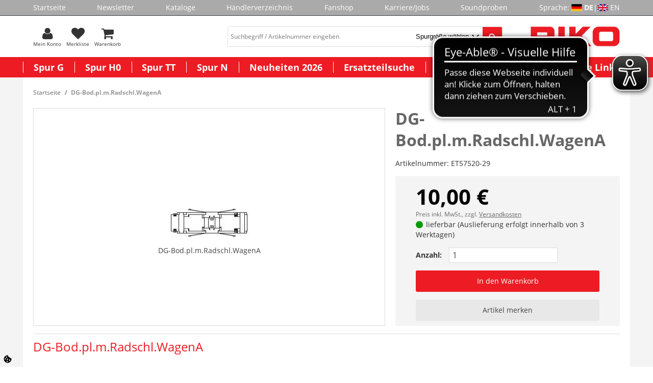

--- FILE ---
content_type: text/html; charset=UTF-8
request_url: https://www.piko-shop.de/de/artikel/dg-bod.pl.m.radschl.wagena-3753.html
body_size: 13904
content:













<!DOCTYPE html>
<html lang="de" dir="ltr" data-vwtype="artikel" data-vwname="detail" class="main main--nojs html_artikel html_artikel_detail env_test" id="frontend">

<head>
    <script data-purpose="cookiecontrol">class l{d={gs:{"mandatory":{a:1,ad:2,g:1},"preferences":{a:0,ad:0,g:2},"statistics":{a:0,ad:0,g:3},"marketing":{a:0,ad:0,g:4}},cs:{"google_analytics":{a:0,g:3}},"nv":0,"cl":604800};#t="CCUserSettings";#e;#n;#i;#r;#s;constructor(){this.#n=this.d.gs??{},this.#i=this.d.cs??{},this.#e=this.d.cl,this.#r=!1,this.#s=new Map,this.#o()}#c(){if(!document.cookie)return null;const t=this.#t+"=",e=document.cookie.split(";").map(t=>t.trim()).find(e=>e.startsWith(t));return e?decodeURIComponent(e.substring(t.length)):null}_rc(){return this.#c()}#a(t){let e=new Date;e.setSeconds(e.getSeconds()+this.#e),document.cookie=this.#t+"="+encodeURIComponent(t)+";path=/;expires="+e.toUTCString()}#o(t){let e=!1;if((t=t??this.#c()??"").length){this.#r=!0;let n={};t.split("&").forEach(t=>{const[e,i]=t.split("=");n[e]=this.#l(i)}),e=this.#h(n)}return e}#l(t){return Number(t)>=1?1:0}#h(t){this.#r=!0;let e=!1;for(const n in t){let i=this.#l(t[n]),r=Number(n)||0;for(const t in this.#n){let s=this.#n[t];if(s.ad,(t==n||r==s.g)&&s.a!=i){s.a=i,e=!0;for(const c in this.#i){const t=this.#i[c];t.g==s.g&&(t.a=s.a)}}}}return e}async#d(t=!0){t&&this.#o();for(const t in this.#n)this.g(t,!1)&&this.#s.forEach(e=>{e.groupKey!=t||e.once&&e.fired||(e.fired++,e.callback.call(null))})}showNotice(){return!this.#r}isUserConsentGiven(){return this.#r}jsn(){return null}g(t,e=!0){return e&&this.#o(),1===this.#n[t]?.a}c(t,e=!0){return e&&this.#o(),1===this.#i[t]?.a}pt(){document.querySelectorAll('template[data-cc]:not([data-cc="done"])').forEach(t=>{if(t instanceof HTMLTemplateElement&&t.parentElement&&(t.dataset.cc="done","content"in document.createElement("template")))for(let e=0;e<t.content.children.length;e++){let n=t.content.children[e];(!n.dataset.ccG||this.g(n.dataset.ccG))&&t.parentElement.append(n.cloneNode(!0))}})}on(t,e,n=!0){if("function"!=typeof e)throw new Error("invalid callback");if(!(t in this.#n))throw new Error("invalid groupKey");if(this.#s.has(e))return;const i={callback:e,once:!!n,fired:0,groupKey:t};this.#s.set(e,i),this.g(t)&&(i.fired++,"loading"==document.readyState?document.addEventListener("DOMContentLoaded",()=>{e.call(null)}):e.call(null))}async setUserChoice(t,e){if(!["acceptAll","acceptDefault","acceptMandatory","userSettings"].includes(t))throw new Error(`Invalid userChoice "${t}"`);let n=new URL(window.location.origin+`/json.php?service=cookiecontrol&${t}=1`);if("userSettings"==t){let t;if(e instanceof Map?t=e:e&&"object"==typeof e&&(t=new Map(Object.entries(e))),!t||!t.size)throw new Error("invalid userSettings");t.forEach((t,e)=>n.searchParams.append(e,String(t)))}return fetch(n,{cache:"no-store",credentials:"same-origin",redirect:"error"}).then(t=>{if(200===t.status)return t.json();throw new Error("Network request failed")}).then(t=>{if(t&&"data"in t)return this.#h(t.data.settings),this.#d(!1),t.data;throw new Error("Invalid UserConsent Data")})}fire(){this.#d()}debug(){const t=[];this.#s.forEach(e=>{t.push({callbackName:e.callback.name,fired:e.fired})}),console.group("EtailerCookieControl"),console.table(t),console.groupEnd()}}window.CC=new l;</script>
    <script>document.documentElement.classList.remove('main--nojs');</script>
    <meta charset="utf-8"><meta name="viewport" content="width=device-width, initial-scale=1"><script>var et={ data:{}, app:{}, api:{} };et.data.layoutBreakpoints={"mini":{"min":320,"max":479},"small":{"min":480,"max":767},"medium":{"min":768,"max":989},"large":{"min":990,"max":1189},"xlarge":{"min":1190,"max":9999}};et.htmlHeadBreakpoints=et.data.layoutBreakpoints;</script> <title>DG-Bod.pl.m.Radschl.WagenA Modelleisenbahn kaufen | PIKO Webshop</title><meta name="robots" content="index,follow"><meta name="keywords" content="ET57520-29, Ersatzteile Spur H0, DG-Bod.pl.m.Radschl.WagenA, piko, pico express, katalog, newsletter, brandneuer, anfordern, neuheiten, interessante, artikeldetails, unternehmen, erfahren, infos, informiert, anmelden, personenwagen, g&uuml;terwagen, lokomotiven, geb&auml;udemodelle, spur, herzlich, modellbahn, kostenlosen, webshop, willkommen, produktneuheiten, Gartenbahn, Gleis, ICE, BR182, BR218, BR118, BR119, BR146.2, G1206, Rh1216, BR185, BR189, BR41, BR01.5, BR95, BR38, AM843, G1700, BR03, Packwagen, knickkesselwagen, kesselwagen, staubgutwagen, taurus, herkules, TT, H0, N, G, Spur, Ma&szlig;stab, Loks, Wagen, Diesellok, e-lok, el-lok, triebwagen, elektrolok, dampflok, Weiche, kreuzung, gerade, radius, bogen, schienen, anh&auml;nger, h&auml;nger, bierwagen, k&uuml;hlwagen, Silowagen, haus, h&auml;user, bausatz, Zubeh&ouml;r,"><meta name="description" content="DG-Bod.pl.m.Radschl.WagenA Modelleisenbahn von PIKO kaufen ✓ Top Qualit&auml;t ✓ Schneller Versand ✓ Exzellenter Support"><link rel="alternate" hreflang="en" href="https://www.piko-shop.de/en/artikel/dg-bod.pl.m.radschl.wagena-3753.html"><meta name="format-detection" content="telephone=no" /><link rel="stylesheet" href="/public/cache/css_1_61dd0444b90ba350221ab30970f6d8b4e80c6dba.css?ts=1767116962"> <script src="/public/cache/js_1_61dd0444b90ba350221ab30970f6d8b4e80c6dba.js?ts=1767116962" defer></script> <!-- pRwQA3uDt3tcnrp66YITG_uR1emN0WQW2KtvyvvHKVQ --><meta name="google-site-verification" content="pRwQA3uDt3tcnrp66YITG_uR1emN0WQW2KtvyvvHKVQ"><!-- Google tag (gtag.js) --> <script async src="https://www.googletagmanager.com/gtag/js?id=G-4BVZSLMP09"></script><script>
    window.dataLayer = window.dataLayer || [];
    function gtag(){ dataLayer.push(arguments); }
    gtag('js', new Date());

    gtag('config', 'G-4BVZSLMP09');
</script> <script>
(function(et) {
    'use strict';
        document.documentElement.classList.remove('main--nojs');
        if (!!window.MSInputMethodContext && !!document.documentMode) { document.documentElement.classList.add('ua_ie11'); }
    if (!et.hasOwnProperty('gteMap')) { et.gteMap = new Map(); }
    /*if (!et.hasOwnProperty('dataMap')) { et.dataMap = new Map(); }*/
    if (!et.hasOwnProperty('data')) { et.data = { }; }
    if (!et.hasOwnProperty('app')) { et.app = { }; }
    et.data.sessionId = null;     et.data.presence = 'piko';     et.data.presenceId = 1;
    et.data.lang = 'de';
    et.data.langcode = 'de';
    et.data.currencyCode = 'EUR';
    et.data.currencySymbol = '€';
    et.data.shopId = 1;     et.data.payOneConfig = [];
    et.data.vwType = 'artikel';
    et.data.vwTypeId = 308;
    et.data.vwName = 'detail';
    et.data.vwId = 3753;
    et.data.isStartpage = false;
    et.data.environment = 'test';
    et.data.searchAttribGlue = '!';
    et.data.searchAttribGlueOr = '|';
    et.data.searchAttribGlueAnd = '.';
    et.data.filterText = '';
        et.data.searchString = null;
    et.data.shopCountries = null;
    et.data.shopCountriesStates = null;
    et.data.openMids = [];
    et.data.searchAttribGlue = '!';
    et.data.separateStreetNumber = false;
    et.data.labelPackstation = 'Packstation';
    et.data.placeholderPackstation = 'Packstation 123';
    et.data.postnumberField = 'la_name1';
        et.data.buttonBuyDisabled = '<div class="uk-button uk-button--disabled">Derzeit nicht bestellbar</div>';
    /*et.data.varImgs = [];*/
    et.data.la = {};
    
        et.data.opeWaitForPersonalJson = false;
})(et);
let trans_etVideo_toggle_interaction_text = {
    'youtube': {
        'enable': 'YouTube Videos erlauben',
        'disable': 'YouTube Videos deaktivieren'
        },
    'vimeo': {
        'enable': 'Vimeo Videos erlauben',
        'disable': 'Vimeo Videos deaktivieren'
        }
    };
const enableEtVideo = 1;
</script> <!-- start seo_structured_data --> <script type="application/ld+json">{"@context":"https:\/\/schema.org","@type":"BreadcrumbList","itemListElement":[{"@type":"ListItem","position":1,"item":{"@type":"Thing","@id":"https:\/\/www.piko-shop.de","name":"PIKO Spielwaren GmbH"}},{"@type":"ListItem","position":2,"item":{"@type":"Thing","@id":"https:\/\/www.piko-shop.de\/de\/artikel\/dg-bod.pl.m.radschl.wagena-3753.html","name":"DG-Bod.pl.m.Radschl.WagenA"}}]}</script><script type="application/ld+json">{"@context":"https:\/\/schema.org","@type":"WebPage","copyrightYear":"2026","copyrightHolder":"PIKO Spielwaren GmbH","isFamilyFriendly":"true","name":"DG-Bod.pl.m.Radschl.WagenA Modelleisenbahn kaufen | PIKO Webshop","url":"https:\/\/www.piko-shop.de\/de\/artikel\/dg-bod.pl.m.radschl.wagena-3753.html"}</script><script type="application/ld+json">{"@context":"https:\/\/schema.org","@type":"Product","name":"DG-Bod.pl.m.Radschl.WagenA","image":["https:\/\/www.piko-shop.de\/media\/k2869\/24187_29-57520.jpg"],"brand":{"@type":"Brand"},"offers":{"@type":"Offer","priceCurrency":"EUR","price":10,"itemCondition":"https:\/\/schema.org\/NewCondition","url":"https:\/\/www.piko-shop.de\/de\/artikel\/dg-bod.pl.m.radschl.wagena-3753.html"},"sku":"ET57520-29","gtin13":"4066601251148","url":"https:\/\/www.piko-shop.de\/de\/artikel\/dg-bod.pl.m.radschl.wagena-3753.html","@id":"1-3753"}</script> <!-- end seo_structured_data -->
</head>

<body class="main__body body body_artikel body_artikel_detail">



    <div class="body__base_wrapper">
                                    
                                        <div class="body__base body__base--header">
                <header id="layout_header" class="layout_header layout_header--standard"><div class="layout_header_prologue"><nav class="element_menu menu_header_prologue" data-ope-key="app_20_370"><ul class="element_menu__ul"><li class="element_menu__li"><a href="https://www.piko-shop.de/" title="Startseite" class="element_menu__link">Startseite</a></li><li class="element_menu__li"><a href="https://www.piko-shop.de/de/newsletter.html" title="Newsletter" class="element_menu__link">Newsletter</a></li><li class="element_menu__li"><a href="https://www.piko-shop.de/de/katalog.html" title="Kataloge" class="element_menu__link">Kataloge</a></li><li class="element_menu__li"><a href="https://www.piko-shop.de/de/organisation/list.html" title="H&auml;ndlerverzeichnis" class="element_menu__link">H&auml;ndlerverzeichnis</a></li><li class="element_menu__li"><a href="https://www.piko-shop.de/de/warengruppe/fanshop-267.html" title="Fanshop" class="element_menu__link">Fanshop</a></li><li class="element_menu__li"><a href="https://www.piko-shop.de/de/jobs.html" title="Karriere/Jobs" class="element_menu__link">Karriere/Jobs</a></li><li class="element_menu__li"><a href="https://www.piko.de/DE/index.php/de/soundproben/sounds.html" title="Soundproben" class="element_menu__link">Soundproben</a></li><li><div class="element_intl_language element_intl_language--layout_header"><span>Sprache:&nbsp;</span><span class="element_intl_language__lang element_intl_language__de">DE</span> | <a href="https://www.piko-shop.de/en/artikel/dg-bod.pl.m.radschl.wagena-3753.html" rel="nofollow" class="element_intl_language__lang element_intl_language__en">EN</a></div></li></ul></nav></div><div class="layout_header_standard"><div class="layout_header_standard__helper"><a data-uk-offcanvas class="layout_header_standard__offcanvas layout_header_offcanvas_toggle" id="offcanvasinit" href="#element_offcanvas"><div class="layout_header_offcanvas_toggle__icon"></div><div class="layout_header_offcanvas_toggle__text">Men&uuml;</div></a><div class="layout_header_standard__left"><form method="get" action="https://www.piko-shop.de/de/praesenz/search.html" id="element_desktop_search" class="element_search_form element_desktop_search"><input type="search" maxlength="100" name="q" id="desktop_search_field" placeholder="Suchbegriff / Artikelnummer eingeben" autocomplete="off" class="element_search_form__input" value=""><select name="b_warengruppe_id" class="et_styled_select query_category_id"><option value="0">Spurgr&ouml;&szlig;e w&auml;hlen</option><option value="4">Spur G</option><option value="20">Spur H0</option><option value="42">Spur TT</option><option value="50">Spur N</option><option value="428">Neuheiten 2026</option></select><button type="submit" class="element_search_form__button" id="desktop_search_button"></button></form><div class="element_header_buttons"><a class="element_header_buttons__item element_header_buttons__item--search js_toggle_mobile_search menu-item" rel="nofollow"><div class="element_header_buttons__icon element_header_buttons__icon--search"></div><div class="element_header_buttons__text">Suche</div></a><a class="element_header_buttons__item" href="https://www.piko-shop.de/de/person/login.html" title="Mein Konto" rel="nofollow"><div class="element_header_buttons__icon element_header_buttons__icon--myaccount"></div><div class="element_header_buttons__text">Mein Konto</div></a><a class="element_header_buttons__item" href="https://www.piko-shop.de/de/merkliste.html" title="Merkliste" rel="nofollow"><div class="element_header_buttons__icon element_header_buttons__icon--merkliste"><div class="element_header_buttons__badge uk-badge uk-badge-notification js_counter_merkliste uk-hidden" data-counter="0">0</div></div><div class="element_header_buttons__text">Merkliste</div></a><a class="element_header_buttons__item" href="https://www.piko-shop.de/de/warenkorb.html" title="Warenkorb" rel="nofollow"><div class="element_header_buttons__icon element_header_buttons__icon--warenkorb"><div class="element_header_buttons__badge uk-badge uk-badge-notification js_counter_warenkorb uk-hidden" data-counter=""></div></div><div class="element_header_buttons__text">Warenkorb</div></a></div></div><a href="/" title="" class="layout_header_standard__logo layout_header_logo"><img src="/media/k2327/3176_piko_logo.gif" width="550" height="120" alt=""></a></div></div><nav class="element_flyout uk-navbar"><ul class="element_flyout__ul uk-navbar-nav"><li class="element_flyout__li element_flyout__li--l1 element_flyout__li--c1 deprecated menu-1 uk-parent" data-uk-dropdown><a href="https://www.piko-shop.de/de/warengruppe/spur-g-4.html" class="element_flyout__link--l1">Spur G</a><div class="element_flyout__content_menu_border"></div><div class="element_flyout__dropdown uk-dropdown uk-dropdown-navbar"><div class="uk-grid has-subitems"><div class="uk-width-1-4" data-info="7_2"><ul class="uk-nav uk-nav-navbar"><li><a href="https://www.piko-shop.de/de/warengruppe/start-sets-5.html">Start-Sets</a></li><li><a href="https://www.piko-shop.de/de/warengruppe/lokomotiven-6.html" class="has-subitems">Lokomotiven</a><ul class="uk-nav-sub"><li><a href="https://www.piko-shop.de/de/warengruppe/dampfloks-312.html">Dampfloks</a><li><a href="https://www.piko-shop.de/de/warengruppe/dieselloks-313.html">Dieselloks</a><li><a href="https://www.piko-shop.de/de/warengruppe/e-loks-314.html">E-Loks</a><li><a href="https://www.piko-shop.de/de/warengruppe/triebwagen-315.html">Triebwagen</a></ul></li></ul></div><div class="uk-width-1-4" data-info="7_2"><ul class="uk-nav uk-nav-navbar"><li><a href="https://www.piko-shop.de/de/warengruppe/wagen-11.html" class="has-subitems">Wagen</a><ul class="uk-nav-sub"><li><a href="https://www.piko-shop.de/de/warengruppe/personenwagen-283.html">Personenwagen</a><li><a href="https://www.piko-shop.de/de/warengruppe/gueterwagen-284.html">G&uuml;terwagen</a></ul></li><li><a href="https://www.piko-shop.de/de/warengruppe/gleis-7.html" class="has-subitems">Gleis</a><ul class="uk-nav-sub"><li><a href="https://www.piko-shop.de/de/warengruppe/gleis-sets-8.html">Gleis-Sets</a><li><a href="https://www.piko-shop.de/de/warengruppe/gleis-elemente-9.html">Gleis-Elemente</a><li><a href="https://www.piko-shop.de/de/warengruppe/gleis-zubehoer-10.html">Gleis-Zubeh&ouml;r</a></ul></li></ul></div><div class="uk-width-1-4" data-info="7_2"><ul class="uk-nav uk-nav-navbar"><li><a href="https://www.piko-shop.de/de/warengruppe/gebaeude-12.html" class="has-subitems">Geb&auml;ude</a><ul class="uk-nav-sub"><li><a href="https://www.piko-shop.de/de/warengruppe/gebaeude-gebaeudebauteile-13.html">Geb&auml;ude / Geb&auml;udebauteile</a></ul></li><li><a href="https://www.piko-shop.de/de/warengruppe/zubehoer-16.html" class="has-subitems">Zubeh&ouml;r</a><ul class="uk-nav-sub"><li><a href="https://www.piko-shop.de/de/warengruppe/lok-und-wagenzubehoer-17.html">Lok- und Wagenzubeh&ouml;r</a><li><a href="https://www.piko-shop.de/de/warengruppe/radsaetze-haftreifen-18.html">Rads&auml;tze / Haftreifen</a><li><a href="https://www.piko-shop.de/de/warengruppe/sound-337.html">Sound</a><li><a href="https://www.piko-shop.de/de/warengruppe/anlagenbau-266.html">Anlagenbau</a></ul></li></ul></div><div class="uk-width-1-4" data-info="7_2"><ul class="uk-nav uk-nav-navbar"><li><a href="https://www.piko-shop.de/de/warengruppe/digital-19.html" class="has-subitems">Digital</a><ul class="uk-nav-sub"><li><a href="https://www.piko-shop.de/de/warengruppe/piko-smartdecoder-xp-425.html">PIKO SmartDecoder XP</a></ul></li></ul></div></div></div></li><li class="element_flyout__li element_flyout__li--l1 element_flyout__li--c2 deprecated menu-2 uk-parent" data-uk-dropdown><a href="https://www.piko-shop.de/de/warengruppe/spur-h0-20.html" class="element_flyout__link--l1">Spur H0</a><div class="element_flyout__content_menu_border"></div><div class="element_flyout__dropdown uk-dropdown uk-dropdown-navbar"><div class="uk-grid has-subitems"><div class="uk-width-1-4" data-info="9_2"><ul class="uk-nav uk-nav-navbar"><li><a href="https://www.piko-shop.de/de/warengruppe/start-sets-bettungsgleis-356.html" class="has-subitems">Start-Sets (Bettungsgleis)</a><ul class="uk-nav-sub"><li><a href="https://www.piko-shop.de/de/warengruppe/piko-smartcontrolwlan-sets-429.html">PIKO SmartControlwlan Sets</a><li><a href="https://www.piko-shop.de/de/warengruppe/analoge-start-sets-359.html">Analoge Start-Sets</a><li><a href="https://www.piko-shop.de/de/warengruppe/kids-start-sets-ab-8-jahren-360.html">kids Start-Sets (ab 8 Jahren)</a></ul></li><li><a href="https://www.piko-shop.de/de/warengruppe/start-sets-21.html" class="has-subitems">Start-Sets</a><ul class="uk-nav-sub"><li><a href="https://www.piko-shop.de/de/warengruppe/piko-mytrain-r-sets-294.html">PIKO myTrain&reg; Sets</a><li><a href="https://www.piko-shop.de/de/warengruppe/piko-mytrain-r-zubehoer-387.html">PIKO myTrain&reg; Zubeh&ouml;r</a></ul></li></ul></div><div class="uk-width-1-4" data-info="9_2"><ul class="uk-nav uk-nav-navbar"><li><a href="https://www.piko-shop.de/de/warengruppe/loks-gleichstrom-373.html" class="has-subitems">Loks Gleichstrom</a><ul class="uk-nav-sub"><li><a href="https://www.piko-shop.de/de/warengruppe/expert-plus-gleichstrom-377.html">Expert plus Gleichstrom</a><li><a href="https://www.piko-shop.de/de/warengruppe/expert-gleichstrom-376.html">Expert Gleichstrom</a><li><a href="https://www.piko-shop.de/de/warengruppe/classic-gleichstrom-374.html">Classic Gleichstrom</a><li><a href="https://www.piko-shop.de/de/warengruppe/hobby-gleichstrom-375.html">Hobby Gleichstrom</a><li><a href="https://www.piko-shop.de/de/warengruppe/soundloks-gleichstrom-378.html">Soundloks Gleichstrom</a></ul></li><li><a href="https://www.piko-shop.de/de/warengruppe/loks-wechselstrom-379.html" class="has-subitems">Loks Wechselstrom</a><ul class="uk-nav-sub"><li><a href="https://www.piko-shop.de/de/warengruppe/expert-plus-wechselstrom-383.html">Expert plus Wechselstrom</a><li><a href="https://www.piko-shop.de/de/warengruppe/expert-wechselstrom-382.html">Expert Wechselstrom</a><li><a href="https://www.piko-shop.de/de/warengruppe/classic-wechselstrom-380.html">Classic Wechselstrom</a><li><a href="https://www.piko-shop.de/de/warengruppe/hobby-wechselstrom-381.html">Hobby Wechselstrom</a><li><a href="https://www.piko-shop.de/de/warengruppe/soundloks-wechselstrom-384.html">Soundloks Wechselstrom</a></ul></li></ul></div><div class="uk-width-1-4" data-info="9_2"><ul class="uk-nav uk-nav-navbar"><li><a href="https://www.piko-shop.de/de/warengruppe/wagen-27.html" class="has-subitems">Wagen</a><ul class="uk-nav-sub"><li><a href="https://www.piko-shop.de/de/warengruppe/classic-personenwagen-55.html">Classic Personenwagen</a><li><a href="https://www.piko-shop.de/de/warengruppe/expert-personenwagen-271.html">Expert Personenwagen</a><li><a href="https://www.piko-shop.de/de/warengruppe/hobby-personenwagen-29.html">Hobby Personenwagen</a><li><a href="https://www.piko-shop.de/de/warengruppe/classic-gueterwagen-56.html">Classic G&uuml;terwagen</a><li><a href="https://www.piko-shop.de/de/warengruppe/expert-gueterwagen-332.html">Expert G&uuml;terwagen</a><li><a href="https://www.piko-shop.de/de/warengruppe/hobby-gueterwagen-54.html">Hobby G&uuml;terwagen</a><li><a href="https://www.piko-shop.de/de/warengruppe/expert-plus-wagen-333.html">Expert plus Wagen</a></ul></li><li><a href="https://www.piko-shop.de/de/warengruppe/gleis-30.html" class="has-subitems">Gleis</a><ul class="uk-nav-sub"><li><a href="https://www.piko-shop.de/de/warengruppe/a-gleis-mit-bettung-348.html">A-Gleis mit Bettung</a><li><a href="https://www.piko-shop.de/de/warengruppe/a-gleis-mit-holzschwelle-349.html">A-Gleis mit Holzschwelle</a><li><a href="https://www.piko-shop.de/de/warengruppe/a-gleis-mit-betonschwelle-341.html">A-Gleis mit Betonschwelle</a><li><a href="https://www.piko-shop.de/de/warengruppe/bettung-fuer-a-gleis-ohne-gleis-423.html">Bettung f&uuml;r A-Gleis (ohne Gleis)</a></ul></li></ul></div><div class="uk-width-1-4" data-info="9_2"><ul class="uk-nav uk-nav-navbar"><li><a href="https://www.piko-shop.de/de/warengruppe/gebaeude-34.html">Geb&auml;ude</a></li><li><a href="https://www.piko-shop.de/de/warengruppe/zubehoer-36.html" class="has-subitems">Zubeh&ouml;r</a><ul class="uk-nav-sub"><li><a href="https://www.piko-shop.de/de/warengruppe/lok-und-wagenzubehoer-37.html">Lok- und Wagenzubeh&ouml;r</a><li><a href="https://www.piko-shop.de/de/warengruppe/radsaetze-haftreifen-38.html">Rads&auml;tze / Haftreifen</a><li><a href="https://www.piko-shop.de/de/warengruppe/anlagenbau-40.html">Anlagenbau</a></ul></li><li><a href="https://www.piko-shop.de/de/warengruppe/digital-421.html" class="has-subitems">Digital</a><ul class="uk-nav-sub"><li><a href="https://www.piko-shop.de/de/warengruppe/piko-smartdecoder-xp-289.html">PIKO SmartDecoder XP</a><li><a href="https://www.piko-shop.de/de/warengruppe/piko-smartcontrolwlan-elemente-346.html">PIKO SmartControlwlan Elemente</a><li><a href="https://www.piko-shop.de/de/warengruppe/soundbausteine-338.html">Soundbausteine</a><li><a href="https://www.piko-shop.de/de/warengruppe/digital-zubehoer-39.html">Digital Zubeh&ouml;r</a></ul></li></ul></div></div></div></li><li class="element_flyout__li element_flyout__li--l1 element_flyout__li--c3 deprecated menu-3 uk-parent" data-uk-dropdown><a href="https://www.piko-shop.de/de/warengruppe/spur-tt-42.html" class="element_flyout__link--l1">Spur TT</a><div class="element_flyout__content_menu_border"></div><div class="element_flyout__dropdown uk-dropdown uk-dropdown-navbar"><div class="uk-grid has-subitems"><div class="uk-width-1-4" data-info="4_1"><ul class="uk-nav uk-nav-navbar"><li><a href="https://www.piko-shop.de/de/warengruppe/lokomotiven-43.html" class="has-subitems">Lokomotiven</a><ul class="uk-nav-sub"><li><a href="https://www.piko-shop.de/de/warengruppe/dampfloks-324.html">Dampfloks</a><li><a href="https://www.piko-shop.de/de/warengruppe/dieselloks-325.html">Dieselloks</a><li><a href="https://www.piko-shop.de/de/warengruppe/e-loks-326.html">E-Loks</a><li><a href="https://www.piko-shop.de/de/warengruppe/triebwagen-327.html">Triebwagen</a><li><a href="https://www.piko-shop.de/de/warengruppe/soundlokomotiven-342.html">Soundlokomotiven</a></ul></li></ul></div><div class="uk-width-1-4" data-info="4_1"><ul class="uk-nav uk-nav-navbar"><li><a href="https://www.piko-shop.de/de/warengruppe/wagen-44.html">Wagen</a></li></ul></div><div class="uk-width-1-4" data-info="4_1"><ul class="uk-nav uk-nav-navbar"><li><a href="https://www.piko-shop.de/de/warengruppe/zubehoer-46.html" class="has-subitems">Zubeh&ouml;r</a><ul class="uk-nav-sub"><li><a href="https://www.piko-shop.de/de/warengruppe/lok-und-wagenzubehoer-47.html">Lok- und Wagenzubeh&ouml;r</a><li><a href="https://www.piko-shop.de/de/warengruppe/radsaetze-haftreifen-48.html">Rads&auml;tze / Haftreifen</a><li><a href="https://www.piko-shop.de/de/warengruppe/sound-339.html">Sound</a></ul></li></ul></div><div class="uk-width-1-4" data-info="4_1"><ul class="uk-nav uk-nav-navbar"><li><a href="https://www.piko-shop.de/de/warengruppe/digital-49.html" class="has-subitems">Digital</a><ul class="uk-nav-sub"><li><a href="https://www.piko-shop.de/de/warengruppe/piko-smartdecoder-xp-426.html">PIKO SmartDecoder XP</a></ul></li></ul></div></div></div></li><li class="element_flyout__li element_flyout__li--l1 element_flyout__li--c4 deprecated menu-4 uk-parent" data-uk-dropdown><a href="https://www.piko-shop.de/de/warengruppe/spur-n-50.html" class="element_flyout__link--l1">Spur N</a><div class="element_flyout__content_menu_border"></div><div class="element_flyout__dropdown uk-dropdown uk-dropdown-navbar"><div class="uk-grid has-subitems"><div class="uk-width-1-4" data-info="5_1"><ul class="uk-nav uk-nav-navbar"><li><a href="https://www.piko-shop.de/de/warengruppe/lokomotiven-272.html" class="has-subitems">Lokomotiven</a><ul class="uk-nav-sub"><li><a href="https://www.piko-shop.de/de/warengruppe/dampfloks-328.html">Dampfloks</a><li><a href="https://www.piko-shop.de/de/warengruppe/dieselloks-329.html">Dieselloks</a><li><a href="https://www.piko-shop.de/de/warengruppe/e-loks-330.html">E-Loks</a><li><a href="https://www.piko-shop.de/de/warengruppe/triebwagen-331.html">Triebwagen</a><li><a href="https://www.piko-shop.de/de/warengruppe/soundlokomotiven-334.html">Soundlokomotiven</a></ul></li></ul></div><div class="uk-width-1-4" data-info="5_1"><ul class="uk-nav uk-nav-navbar"><li><a href="https://www.piko-shop.de/de/warengruppe/wagen-273.html">Wagen</a></li></ul></div><div class="uk-width-1-4" data-info="5_1"><ul class="uk-nav uk-nav-navbar"><li><a href="https://www.piko-shop.de/de/warengruppe/gebaeude-51.html">Geb&auml;ude</a></li></ul></div><div class="uk-width-1-4" data-info="5_1"><ul class="uk-nav uk-nav-navbar"><li><a href="https://www.piko-shop.de/de/warengruppe/zubehoer-274.html" class="has-subitems">Zubeh&ouml;r</a><ul class="uk-nav-sub"><li><a href="https://www.piko-shop.de/de/warengruppe/lok-und-wagenzubehoer-290.html">Lok- und Wagenzubeh&ouml;r</a><li><a href="https://www.piko-shop.de/de/warengruppe/radsaetze-haftreifen-291.html">Rads&auml;tze / Haftreifen</a><li><a href="https://www.piko-shop.de/de/warengruppe/sound-340.html">Sound</a></ul></li><li><a href="https://www.piko-shop.de/de/warengruppe/digital-292.html" class="has-subitems">Digital</a><ul class="uk-nav-sub"><li><a href="https://www.piko-shop.de/de/warengruppe/piko-smartdecoder-xp-427.html">PIKO SmartDecoder XP</a></ul></li></ul></div></div></div></li><li class="element_flyout__li element_flyout__li--l1 element_flyout__li--c5 deprecated menu-5" ><a href="https://www.piko-shop.de/de/warengruppe/neuheiten-2026-428.html" class="element_flyout__link--l1">Neuheiten 2026</a></li><li class="element_flyout__li element_flyout__li--l1 element_flyout__li--c6 deprecated menu-6" ><a href="https://www.piko-shop.de/de/artikel/ersatzteil.html" class="element_flyout__link--l1">Ersatzteilsuche</a></li><li class="element_flyout__li element_flyout__li--l1 element_flyout__li--c7 deprecated menu-7" ><a href="https://www.piko-shop.de/de/individuelle-modelle.html" class="element_flyout__link--l1">Individuelle Modelle</a></li><li class="element_flyout__li element_flyout__li--l1 element_flyout__li--c8 deprecated menu-8 uk-parent" data-uk-dropdown><a href="https://www.piko-shop.de/de.html" class="element_flyout__link--l1">Wichtige Links</a><div class="element_flyout__content_menu_border"></div><div class="element_flyout__dropdown uk-dropdown uk-dropdown-navbar"><div class="uk-grid has-subitems"><div class="uk-width-1-4" data-info="18_5"><ul class="uk-nav uk-nav-navbar"><li><a href="https://www.piko-shop.de/de/ab-sofort-lieferbar.html">Neu im Shop</a></li><li><a href="https://www.piko-shop.de/de/toft.html">Tag der Offenen T&uuml;r 2026</a></li><li><a href="https://www.piko-shop.de/de/download.html">Download Kataloge</a></li><li><a href="https://www.piko-shop.de/de/pbu.html">PIKO bei uns / Events</a></li><li><a href="https://www.piko-shop.de/de/besichtigungen.html">Betriebsbesichtigung</a></li></ul></div><div class="uk-width-1-4" data-info="18_5"><ul class="uk-nav uk-nav-navbar"><li><a href="https://www.piko-shop.de/de/hilfe-faq.html">Hilfe / FAQ</a></li><li><a href="https://www.piko-shop.de/de/mw.html">Info Messwagen (G, H0 und TT)</a></li><li><a href="https://www.piko-shop.de/de/seite/info-piko-analyst-55051-software-fuer-piko-messwagen-94.html">Info PIKO Analyst Software</a></li><li><a href="https://www.piko-shop.de/de/sc.html">Info SmartControl WLAN</a></li><li><a href="https://www.piko-shop.de/de/psp.html">Info PIKO SmartProgrammer</a></li></ul></div><div class="uk-width-1-4" data-info="18_5"><ul class="uk-nav uk-nav-navbar"><li><a href="https://www.piko-shop.de/de/weihnachtszug.html">Weihnachtszug</a></li><li><a href="https://www.piko-shop.de/de/seite/decoder-firmwarestand-122.html">Decoder Firmwarestand</a></li></ul></div></div></div></li></ul></nav><div class="layout_header__mobile_search_container uk-hidden" id="element_mobile_search_container"><form method="get" action="https://www.piko-shop.de/de/praesenz/search.html" id="element_mobile_search" class="element_search_form element_mobile_search"><input type="search" maxlength="100" name="q" id="mobile_search_field" placeholder="Begriff/Artikelnummer" autocomplete="off" class="element_search_form__input" value=""><select name="b_warengruppe_id" class="et_styled_select query_category_id"><option value="0">Spurgr&ouml;&szlig;e w&auml;hlen</option><option value="4">Spur G</option><option value="20">Spur H0</option><option value="42">Spur TT</option><option value="50">Spur N</option><option value="428">Neuheiten 2026</option></select><button type="submit" class="element_search_form__button" id="mobile_search_button"></button></form></div></header>
            </div>
                            
                                            <div class="body__base body__base--content uk-container uk-container-center">
            <section class="layout_content layout_content--sidebar_invisible main_section"><div class="layout_content__header layout_content_header"><div class="layout_content_header__breadcrumb"><ul class="element_breadcrumb uk-breadcrumb noprint"><li class="element_breadcrumb__i element_breadcrumb__i--startpage"><a href="/" class="element_breadcrumb__c element_breadcrumb__c--startpage">Startseite</a></li><li class="element_breadcrumb__i element_breadcrumb__i--current element_breadcrumb__i--noheadline"><span class="element_breadcrumb__c element_breadcrumb__c--current">DG-Bod.pl.m.Radschl.WagenA</span></li></ul></div></div><main class="uk-article layout_content__main view_artikel view_artikel_detail deprecated view-artikel view-artikel-detail"><div class="artikel_detail product"><div class="product__top"><div class="product__images"><a href="/media/k2869/24187_29-57520.jpg" data-uk-lightbox="{group:'product_gallery'}" title="DG-Bod.pl.m.Radschl.WagenA " class="product__image etZoomImg" id="product-image-5270" data-zoom-img=/media/k2869/24187_29-57520.jpg><img width="163" height="78" src="/media/k2869/thumbs/24187_428842.jpg" alt="DG-Bod.pl.m.Radschl.WagenA" class="product__img"><div class="uk-thumbnail-caption"><span> DG-Bod.pl.m.Radschl.WagenA </span></div></a></div><div class="product__basics"><h1>DG-Bod.pl.m.Radschl.WagenA</h1><p>Artikelnummer: <span>ET57520-29</span></p><div class="product__prices"><div class="current-price"> 10,00 &euro;</div><div class="shipping-info"> Preis inkl. MwSt., zzgl. <a class="json" data-template="seite/seite_detail" href="https://www.piko-shop.de/de/versand-und-kosten.html">Versandkosten</a>​</div><div class="element_artikel_delivery deprecated availability-info"><span class="element_artikel_delivery__availability_status lieferstatus lieferstatus2 availability2" data-deliverytime="2"> lieferbar (Auslieferung erfolgt innerhalb von 3 Werktagen) </span></div><form name="frmA" class="uk-form" action="/index.php?ac_type=warenkorb&amp;ac_unique=e545382eaeef023b2239e1c82aced11a&amp;ac_name=addartikel&amp;ac_id=3753&amp;vw_type=308&amp;vw_name=detail&amp;vw_id=3753&amp;praesenz=1" method="post"><input type="hidden" name="ac_id0" value="3753"><input type="hidden" name="add0" value="3753"><div class="quantity"><label for="menge3753">Anzahl:</label><input type="number" name="menge0" id="menge3753" class="product__input_qty qty" min="1" step="1" value="1"></div><button type="submit" class="uk-button uk-button-primary uk-button-large uk-width-1-1 json buy_button" data-counter="warenkorb" data-wait="1"> In den Warenkorb </button><a href="/index.php?ac_type=merkliste&amp;ac_name=add&amp;ac_id=3753&amp;vw_type=artikel&amp;vw_id=3753&amp;vw_name=detail" class="uk-button uk-button-large button_buy uk-button-default uk-width-1-1 json" data-template="merkliste/json_merkliste_artikel" data-counter="merkliste"> Artikel merken </a></form><div class="product-detail-trust"></div></div></div></div><div class="product__panel" id="product-details"><div id="product-details-head"><h2><span>DG-Bod.pl.m.Radschl.WagenA</span></h2></div><div id="product-description" class="product__description"><div class="product__description_media "></div><div class="product__description_text product__description_text__nomedia"></div></div><div id="product-attributes" class="product__attributes product__panel"><h3>Eigenschaften:</h3><table><tr><td class="attribute-desc">Artikelnummer:</td><td class="attribute-value">ET57520-29</td></tr><tr><td class="attribute-desc">EAN:</td><td class="attribute-value">4066601251148</td></tr><tr><td class="attribute-desc">Hersteller:</td><td class="attribute-value"><a href="/index.php?vw_type=5&amp;vw_name=detail&amp;vw_id=10">PIKO</a></td></tr><tr><td class="attribute-desc">Altersempfehlung:</td><td class="attribute-value">ab 14 Jahren</td></tr></table></div></div></div></main></section>
        </div>
                    
                        <div class="body__base body__base--footer uk-container uk-container-center">
                <footer id="layout_footer" class="layout_footer layout_footer--standard layout_footer_standard"><div class="layout_footer__content"><div class="controller_subelements"><div class="controller_subelements__item uk-grid uk-grid-small" data-ope-key="app_51_31"><div class="subelement_displayblock uk-width-1-1 grid_element"><div class="element_displayblock uk-grid" data-ope-key="app_51_30"><div class="element_displayblock__item uk-width-1-2 uk-width-medium-1-2 uk-width-large-1-4 uk-width-xlarge-1-4" data-dbg_pos_subtemplate="" data-ope-key="app_17_182"><div class="pos_css_target"><div class="element_textblock textblock element_textblock--vanilla" id="a_17_182_0" data-ope-key="app_17_182"><div class="element_textblock__content"><h4>Weitere Informationen</h4> <ul class="pi_ul_nav"> <ul class="pi_ul_nav"> <li><a href="/de/versand-und-kosten.html" title="Versand und Kosten">Versand und Kosten</a></li> <li><a href="/de/zahlung-und-lieferung.html" title="Zahlung und Lieferung">Zahlung und Lieferung</a></li> <li><a href="/de/widerruf.html" title="Widerruf und R&uuml;cksendung">Widerruf und R&uuml;cksendung</a></li> </ul> </ul> <ul class="pi_ul_nav"> <li><a href="https://www.piko-shop.de/de/formular/widerrufsformular-9.html" title="Vertrag widerrufen">Vertrag widerrufen</a></li> <li><a href="/de/agb.html" title="AGB">AGB</a></li> <li><a href="/de/datenschutz.html" title="Datenschutz">Datenschutz</a></li> <li><a href="/de/impressum.html" title="Impressum">Impressum</a></li> <li><a href="/de/seite/modelleisenbahn-als-werbeartikel-36.html" title="Modellbahn als Werbeartikel">Modellbahn als Werbeartikel</a></li> </ul></div></div></div></div><div class="element_displayblock__item uk-width-1-2 uk-width-medium-1-2 uk-width-large-1-4 uk-width-xlarge-1-4" data-dbg_pos_subtemplate="" data-ope-key="app_17_183"><div class="pos_css_target"><div class="element_textblock textblock element_textblock--vanilla" id="a_17_183_0" data-ope-key="app_17_183"><div class="element_textblock__content"><h4>Soziale Netzwerke</h4> <ul> <li><a href="https://www.facebook.com/PIKO.Modellbahn" title="Piko bei Facebook">Facebook</a></li> <li><a href="https://www.instagram.com/piko.modellbahn/" title="Piko bei Instagram">Instagram</a></li> <li><a href="https://www.youtube.com/user/PIKOSpielwarenGmbH" title="Piko auf YouTube">YouTube</a></li> <li><a href="https://www.tiktok.com/@piko.modellbahn" title="Piko auf TikTok">TikTok</a></li> <li><a href="https://de.pinterest.com/PIKO_Modellbahn/" title="Piko auf Pinterest">Pinterest</a></li> </ul></div></div></div></div><div class="element_displayblock__item uk-width-1-2 uk-width-medium-1-2 uk-width-large-1-4 uk-width-xlarge-1-4" data-dbg_pos_subtemplate="" data-ope-key="app_17_184"><div class="pos_css_target"><div class="element_textblock textblock element_textblock--vanilla" id="a_17_184_0" data-ope-key="app_17_184"><div class="element_textblock__content"><table style="height: 230px;"> <tbody> <tr style="height: 40px;"> <td style="height: 40px; width: 168.767px;"> <h4>Zahlungsweisen</h4> </td> </tr> <tr style="height: 190px;"> <td style="height: 190px; width: 168.767px;"><img src="/media/k2483/k2515/thumbs/32841_393980.png" data-mid="26698" alt="Zahlungsweisen PayPal Kreditkarte verified by Visa Mastercard securecode Vorkasse" width="165" height="187" loading="lazy"></td> </tr> </tbody> </table></div></div></div></div><div class="element_displayblock__item uk-width-1-2 uk-width-medium-1-2 uk-width-large-1-4 uk-width-xlarge-1-4" data-dbg_pos_subtemplate="" data-ope-key="app_17_185"><div class="pos_css_target"><div class="element_textblock textblock element_textblock--vanilla" id="a_17_185_0" data-ope-key="app_17_185"><div class="element_textblock__content"><table> <tbody> <tr> <td> <h4 style="text-align: left;">Logistikpartner</h4> </td> </tr> <tr> <td><a href="/media/k2483/k2515/thumbs/34181_393981.jpg" data-mid="25060" target="_blank" title="GLS Zertifikat (klimaneutraler Versand)" class="olk_flyout" rel="noopener"><img src="/media/k2757/thumbs/8185_393982.png" data-mid="8002" title="GLS" alt="GLS " width="86" height="50" loading="lazy"></a>&nbsp;<img src="/media/k2757/thumbs/8184_393983.png" data-mid="8001" title="DHL" alt="DHL" width="86" height="50" loading="lazy"></td> </tr> <tr> <td> <h4 style="text-align: left;"><br>Sicherheit</h4> </td> </tr> <tr> <td><a href="https://my-pci.usd.de/compliance/5383-1D3B-3469-03DD-3905-0E04/details_de.html" target="_blank" rel="noopener" style="text-align: center;"><img src="https://pci.usd.de/compliance/3766-E7F7-EFAE-A730-0FD1-16F8/seal.png" alt="Sicherheitsiegel" style="display: block; margin-left: auto; margin-right: auto;" loading="lazy"></a></td> </tr> </tbody> </table></div></div></div></div><div class="element_displayblock__item uk-width-1-1" data-dbg_pos_subtemplate="" data-ope-key="app_17_186"><div class="pos_css_target"><div class="element_textblock textblock element_textblock--vanilla" id="a_17_186_0" data-ope-key="app_17_186"><div class="element_textblock__content"> *Alle Preise: unverbindlich empfohlener Verkaufspreis inkl. MwSt. und zzgl. <a href="/de/versand-und-kosten.html">Versandkosten</a></div></div></div></div></div></div></div><div class="controller_subelements__item uk-grid uk-grid-small" data-ope-key="app_20_376"><div class="subelement_menue uk-width-1-1 grid_element" data-ope-key="app_20_376"><nav class="element_menu" data-ope-key="app_20_376"><ul class="element_menu__ul"><li class="element_menu__li"><a href="https://www.piko-shop.de/" title="Startseite" class="element_menu__link">Startseite</a></li><li class="element_menu__li"><a href="https://www.piko-shop.de/de/warengruppe/fanshop-267.html" title="Fanshop" class="element_menu__link">Fanshop</a></li><li class="element_menu__li"><a href="https://www.piko-shop.de/de/organisation/list.html" title="H&auml;ndlerverzeichnis" class="element_menu__link">H&auml;ndlerverzeichnis</a></li><li class="element_menu__li"><a href="https://www.piko-shop.de/de/newsletter.html" title="Newsletter" class="element_menu__link">Newsletter</a></li><li class="element_menu__li"><a href="https://www.piko-shop.de/de/company.html" title="Unternehmen" class="element_menu__link">Unternehmen</a></li><li class="element_menu__li"><a href="https://www.piko-shop.de/de/kontakt.html" title="Kontakt" class="element_menu__link">Kontakt</a></li><li class="element_menu__li"><a href="https://www.piko-shop.de/de/hilfe-faq.html" title="Hilfe/FAQ" class="element_menu__link">Hilfe/FAQ</a></li><li class="element_menu__li"><a href="https://www.piko-shop.de/de/seite/barrierefreiheitserklaerung-125.html" title="Barrierefreiheitserkl&auml;rung" class="element_menu__link">Barrierefreiheitserkl&auml;rung</a></li></ul></nav></div></div></div></div></footer>
            </div>
            </div>

    <div id="modal" class="uk-modal layout_helper_modal" data-uk-observe><div class="uk-modal-dialog uk-modal-dialog-large"><button class="uk-modal-close uk-close"></button><div id="modal_header" class="layout_helper_modal__header uk-hidden"></div><div id="modal_content" class="layout_helper_modal__content"></div><div id="modal_footer" class="layout_helper_modal__footer uk-hidden"></div></div></div><div id="spinner" class="layout_helper_spinner"><i class="layout_helper_spinner__icon uk-icon-spinner uk-icon-spin"></i></div><div id="success" class="uk-modal layout_helper_success"><div class="uk-modal-dialog"><i class="layout_helper_success__icon layout_helper_success__icon--cart deprecated uk-icon-shopping-cart"></i><i class="layout_helper_success__icon layout_helper_success__icon--check deprecated sign uk-icon-check"></i></div></div><div id="modalmedium" class="uk-modal" data-uk-observe><div class="uk-modal-dialog uk-modal-dialog-medium"><a href="" class="uk-modal-close uk-close"></a><div id="modalmedium-content"></div></div></div><div id="layout_helper_nojs" class="layout_helper_nojs" data-ope-key="app_17_195"><div class="layout_helper_nojs__inner"><strong>JavaScript ist in Ihrem Browser deaktiviert.</strong><br>Bitte aktivieren Sie JavaScript um unseren Webshop nutzen zu können und laden diese Seite erneut.</div></div> <script async src="https://cdn.eye-able.com/configs/www.piko-shop.de.js"></script> <script async src="https://cdn.eye-able.com/public/js/eyeAble.js"></script> <a id="back_to_top">Nach oben</a>


    <div id="element_offcanvas" class="element_offcanvas uk-offcanvas" data-offcanvas-init="0"> <script>
        var _offcanvas = '<li class="element_sprachen"><div class="element_intl_language"><span>Sprache:&nbsp;</span><span class="element_intl_language__lang element_intl_language__de">DE</span>|<a href="https://www.piko-shop.de/en/artikel/dg-bod.pl.m.radschl.wagena-3753.html" rel="nofollow" class="element_intl_language__lang element_intl_language__en">EN</a></div></li><li class="menu-1 level-1 et-parent uk-parent"><a href="#">Spur G</a><ul class="uk-nav-sub et-nav-sub"><li class="et-back"><a><i class="uk-icon-angle-left"></i> zur&uuml;ck</a></li><li><a href="https://www.piko-shop.de/de/warengruppe/spur-g-4.html">Spur G</a></li><li class="level-2"><a href="https://www.piko-shop.de/de/warengruppe/start-sets-5.html">Start-Sets</a></li><li class="level-2 et-parent"><a href="https://www.piko-shop.de/de/warengruppe/lokomotiven-6.html">Lokomotiven</a><ul class="uk-nav-sub et-nav-sub"><li class="et-back"><a><i class="uk-icon-angle-left"></i> zur&uuml;ck</a></li><li class="level-3"><a href="https://www.piko-shop.de/de/warengruppe/dampfloks-312.html">Dampfloks</a></li><li class="level-3"><a href="https://www.piko-shop.de/de/warengruppe/dieselloks-313.html">Dieselloks</a></li><li class="level-3"><a href="https://www.piko-shop.de/de/warengruppe/e-loks-314.html">E-Loks</a></li><li class="level-3"><a href="https://www.piko-shop.de/de/warengruppe/triebwagen-315.html">Triebwagen</a></li></ul></li><li class="level-2 et-parent"><a href="https://www.piko-shop.de/de/warengruppe/wagen-11.html">Wagen</a><ul class="uk-nav-sub et-nav-sub"><li class="et-back"><a><i class="uk-icon-angle-left"></i> zur&uuml;ck</a></li><li class="level-3"><a href="https://www.piko-shop.de/de/warengruppe/personenwagen-283.html">Personenwagen</a></li><li class="level-3"><a href="https://www.piko-shop.de/de/warengruppe/gueterwagen-284.html">G&uuml;terwagen</a></li></ul></li><li class="level-2 et-parent"><a href="https://www.piko-shop.de/de/warengruppe/gleis-7.html">Gleis</a><ul class="uk-nav-sub et-nav-sub"><li class="et-back"><a><i class="uk-icon-angle-left"></i> zur&uuml;ck</a></li><li class="level-3"><a href="https://www.piko-shop.de/de/warengruppe/gleis-sets-8.html">Gleis-Sets</a></li><li class="level-3"><a href="https://www.piko-shop.de/de/warengruppe/gleis-elemente-9.html">Gleis-Elemente</a></li><li class="level-3"><a href="https://www.piko-shop.de/de/warengruppe/gleis-zubehoer-10.html">Gleis-Zubeh&ouml;r</a></li></ul></li><li class="level-2 et-parent"><a href="https://www.piko-shop.de/de/warengruppe/gebaeude-12.html">Geb&auml;ude</a><ul class="uk-nav-sub et-nav-sub"><li class="et-back"><a><i class="uk-icon-angle-left"></i> zur&uuml;ck</a></li><li class="level-3"><a href="https://www.piko-shop.de/de/warengruppe/gebaeude-gebaeudebauteile-13.html">Geb&auml;ude / Geb&auml;udebauteile</a></li></ul></li><li class="level-2 et-parent"><a href="https://www.piko-shop.de/de/warengruppe/zubehoer-16.html">Zubeh&ouml;r</a><ul class="uk-nav-sub et-nav-sub"><li class="et-back"><a><i class="uk-icon-angle-left"></i> zur&uuml;ck</a></li><li class="level-3"><a href="https://www.piko-shop.de/de/warengruppe/lok-und-wagenzubehoer-17.html">Lok- und Wagenzubeh&ouml;r</a></li><li class="level-3"><a href="https://www.piko-shop.de/de/warengruppe/radsaetze-haftreifen-18.html">Rads&auml;tze / Haftreifen</a></li><li class="level-3"><a href="https://www.piko-shop.de/de/warengruppe/sound-337.html">Sound</a></li><li class="level-3"><a href="https://www.piko-shop.de/de/warengruppe/anlagenbau-266.html">Anlagenbau</a></li></ul></li><li class="level-2 et-parent"><a href="https://www.piko-shop.de/de/warengruppe/digital-19.html">Digital</a><ul class="uk-nav-sub et-nav-sub"><li class="et-back"><a><i class="uk-icon-angle-left"></i> zur&uuml;ck</a></li><li class="level-3"><a href="https://www.piko-shop.de/de/warengruppe/piko-smartdecoder-xp-425.html">PIKO SmartDecoder XP</a></li></ul></li></ul></li><li class="menu-2 level-1 et-parent uk-parent"><a href="#">Spur H0</a><ul class="uk-nav-sub et-nav-sub"><li class="et-back"><a><i class="uk-icon-angle-left"></i> zur&uuml;ck</a></li><li><a href="https://www.piko-shop.de/de/warengruppe/spur-h0-20.html">Spur H0</a></li><li class="level-2 et-parent"><a href="https://www.piko-shop.de/de/warengruppe/start-sets-bettungsgleis-356.html">Start-Sets (Bettungsgleis)</a><ul class="uk-nav-sub et-nav-sub"><li class="et-back"><a><i class="uk-icon-angle-left"></i> zur&uuml;ck</a></li><li class="level-3"><a href="https://www.piko-shop.de/de/warengruppe/piko-smartcontrolwlan-sets-429.html">PIKO SmartControlwlan Sets</a></li><li class="level-3"><a href="https://www.piko-shop.de/de/warengruppe/analoge-start-sets-359.html">Analoge Start-Sets</a></li><li class="level-3"><a href="https://www.piko-shop.de/de/warengruppe/kids-start-sets-ab-8-jahren-360.html">kids Start-Sets (ab 8 Jahren)</a></li></ul></li><li class="level-2 et-parent"><a href="https://www.piko-shop.de/de/warengruppe/start-sets-21.html">Start-Sets</a><ul class="uk-nav-sub et-nav-sub"><li class="et-back"><a><i class="uk-icon-angle-left"></i> zur&uuml;ck</a></li><li class="level-3"><a href="https://www.piko-shop.de/de/warengruppe/piko-mytrain-r-sets-294.html">PIKO myTrain&reg; Sets</a></li><li class="level-3"><a href="https://www.piko-shop.de/de/warengruppe/piko-mytrain-r-zubehoer-387.html">PIKO myTrain&reg; Zubeh&ouml;r</a></li></ul></li><li class="level-2 et-parent"><a href="https://www.piko-shop.de/de/warengruppe/loks-gleichstrom-373.html">Loks Gleichstrom</a><ul class="uk-nav-sub et-nav-sub"><li class="et-back"><a><i class="uk-icon-angle-left"></i> zur&uuml;ck</a></li><li class="level-3 et-parent"><a href="https://www.piko-shop.de/de/warengruppe/expert-plus-gleichstrom-377.html">Expert plus Gleichstrom</a><ul class="uk-nav-sub et-nav-sub"><li class="et-back"><a><i class="uk-icon-angle-left"></i> zur&uuml;ck</a></li><li class="level-4"><a href="https://www.piko-shop.de/de/warengruppe/dampfloks-363.html">Dampfloks</a></li><li class="level-4"><a href="https://www.piko-shop.de/de/warengruppe/dieselloks-364.html">Dieselloks</a></li><li class="level-4"><a href="https://www.piko-shop.de/de/warengruppe/e-loks-365.html">E-Loks</a></li></ul></li><li class="level-3 et-parent"><a href="https://www.piko-shop.de/de/warengruppe/expert-gleichstrom-376.html">Expert Gleichstrom</a><ul class="uk-nav-sub et-nav-sub"><li class="et-back"><a><i class="uk-icon-angle-left"></i> zur&uuml;ck</a></li><li class="level-4"><a href="https://www.piko-shop.de/de/warengruppe/dampfloks-304.html">Dampfloks</a></li><li class="level-4"><a href="https://www.piko-shop.de/de/warengruppe/dieselloks-305.html">Dieselloks</a></li><li class="level-4"><a href="https://www.piko-shop.de/de/warengruppe/e-loks-306.html">E-Loks</a></li><li class="level-4"><a href="https://www.piko-shop.de/de/warengruppe/triebwagen-307.html">Triebwagen</a></li></ul></li><li class="level-3 et-parent"><a href="https://www.piko-shop.de/de/warengruppe/classic-gleichstrom-374.html">Classic Gleichstrom</a><ul class="uk-nav-sub et-nav-sub"><li class="et-back"><a><i class="uk-icon-angle-left"></i> zur&uuml;ck</a></li><li class="level-4"><a href="https://www.piko-shop.de/de/warengruppe/dampfloks-296.html">Dampfloks</a></li><li class="level-4"><a href="https://www.piko-shop.de/de/warengruppe/dieselloks-297.html">Dieselloks</a></li><li class="level-4"><a href="https://www.piko-shop.de/de/warengruppe/e-loks-298.html">E-Loks</a></li><li class="level-4"><a href="https://www.piko-shop.de/de/warengruppe/triebwagen-299.html">Triebwagen</a></li></ul></li><li class="level-3 et-parent"><a href="https://www.piko-shop.de/de/warengruppe/hobby-gleichstrom-375.html">Hobby Gleichstrom</a><ul class="uk-nav-sub et-nav-sub"><li class="et-back"><a><i class="uk-icon-angle-left"></i> zur&uuml;ck</a></li><li class="level-4"><a href="https://www.piko-shop.de/de/warengruppe/dampfloks-316.html">Dampfloks</a></li><li class="level-4"><a href="https://www.piko-shop.de/de/warengruppe/dieselloks-317.html">Dieselloks</a></li><li class="level-4"><a href="https://www.piko-shop.de/de/warengruppe/e-loks-318.html">E-Loks</a></li><li class="level-4"><a href="https://www.piko-shop.de/de/warengruppe/triebwagen-319.html">Triebwagen</a></li></ul></li><li class="level-3"><a href="https://www.piko-shop.de/de/warengruppe/soundloks-gleichstrom-378.html">Soundloks Gleichstrom</a></li></ul></li><li class="level-2 et-parent"><a href="https://www.piko-shop.de/de/warengruppe/loks-wechselstrom-379.html">Loks Wechselstrom</a><ul class="uk-nav-sub et-nav-sub"><li class="et-back"><a><i class="uk-icon-angle-left"></i> zur&uuml;ck</a></li><li class="level-3 et-parent"><a href="https://www.piko-shop.de/de/warengruppe/expert-plus-wechselstrom-383.html">Expert plus Wechselstrom</a><ul class="uk-nav-sub et-nav-sub"><li class="et-back"><a><i class="uk-icon-angle-left"></i> zur&uuml;ck</a></li><li class="level-4"><a href="https://www.piko-shop.de/de/warengruppe/dampfloks-368.html">Dampfloks</a></li><li class="level-4"><a href="https://www.piko-shop.de/de/warengruppe/dieselloks-369.html">Dieselloks</a></li><li class="level-4"><a href="https://www.piko-shop.de/de/warengruppe/e-loks-370.html">E-Loks</a></li></ul></li><li class="level-3 et-parent"><a href="https://www.piko-shop.de/de/warengruppe/expert-wechselstrom-382.html">Expert Wechselstrom</a><ul class="uk-nav-sub et-nav-sub"><li class="et-back"><a><i class="uk-icon-angle-left"></i> zur&uuml;ck</a></li><li class="level-4"><a href="https://www.piko-shop.de/de/warengruppe/dampfloks-308.html">Dampfloks</a></li><li class="level-4"><a href="https://www.piko-shop.de/de/warengruppe/dieselloks-309.html">Dieselloks</a></li><li class="level-4"><a href="https://www.piko-shop.de/de/warengruppe/e-loks-310.html">E-Loks</a></li><li class="level-4"><a href="https://www.piko-shop.de/de/warengruppe/triebwagen-311.html">Triebwagen</a></li></ul></li><li class="level-3 et-parent"><a href="https://www.piko-shop.de/de/warengruppe/classic-wechselstrom-380.html">Classic Wechselstrom</a><ul class="uk-nav-sub et-nav-sub"><li class="et-back"><a><i class="uk-icon-angle-left"></i> zur&uuml;ck</a></li><li class="level-4"><a href="https://www.piko-shop.de/de/warengruppe/dampfloks-300.html">Dampfloks</a></li><li class="level-4"><a href="https://www.piko-shop.de/de/warengruppe/e-loks-302.html">E-Loks</a></li><li class="level-4"><a href="https://www.piko-shop.de/de/warengruppe/triebwagen-303.html">Triebwagen</a></li></ul></li><li class="level-3 et-parent"><a href="https://www.piko-shop.de/de/warengruppe/hobby-wechselstrom-381.html">Hobby Wechselstrom</a><ul class="uk-nav-sub et-nav-sub"><li class="et-back"><a><i class="uk-icon-angle-left"></i> zur&uuml;ck</a></li><li class="level-4"><a href="https://www.piko-shop.de/de/warengruppe/dampfloks-320.html">Dampfloks</a></li><li class="level-4"><a href="https://www.piko-shop.de/de/warengruppe/dieselloks-321.html">Dieselloks</a></li><li class="level-4"><a href="https://www.piko-shop.de/de/warengruppe/e-loks-322.html">E-Loks</a></li><li class="level-4"><a href="https://www.piko-shop.de/de/warengruppe/triebwagen-323.html">Triebwagen</a></li></ul></li><li class="level-3"><a href="https://www.piko-shop.de/de/warengruppe/soundloks-wechselstrom-384.html">Soundloks Wechselstrom</a></li></ul></li><li class="level-2 et-parent"><a href="https://www.piko-shop.de/de/warengruppe/wagen-27.html">Wagen</a><ul class="uk-nav-sub et-nav-sub"><li class="et-back"><a><i class="uk-icon-angle-left"></i> zur&uuml;ck</a></li><li class="level-3"><a href="https://www.piko-shop.de/de/warengruppe/classic-personenwagen-55.html">Classic Personenwagen</a></li><li class="level-3"><a href="https://www.piko-shop.de/de/warengruppe/expert-personenwagen-271.html">Expert Personenwagen</a></li><li class="level-3"><a href="https://www.piko-shop.de/de/warengruppe/hobby-personenwagen-29.html">Hobby Personenwagen</a></li><li class="level-3"><a href="https://www.piko-shop.de/de/warengruppe/classic-gueterwagen-56.html">Classic G&uuml;terwagen</a></li><li class="level-3"><a href="https://www.piko-shop.de/de/warengruppe/expert-gueterwagen-332.html">Expert G&uuml;terwagen</a></li><li class="level-3"><a href="https://www.piko-shop.de/de/warengruppe/hobby-gueterwagen-54.html">Hobby G&uuml;terwagen</a></li><li class="level-3"><a href="https://www.piko-shop.de/de/warengruppe/expert-plus-wagen-333.html">Expert plus Wagen</a></li></ul></li><li class="level-2 et-parent"><a href="https://www.piko-shop.de/de/warengruppe/gleis-30.html">Gleis</a><ul class="uk-nav-sub et-nav-sub"><li class="et-back"><a><i class="uk-icon-angle-left"></i> zur&uuml;ck</a></li><li class="level-3 et-parent"><a href="https://www.piko-shop.de/de/warengruppe/a-gleis-mit-bettung-348.html">A-Gleis mit Bettung</a><ul class="uk-nav-sub et-nav-sub"><li class="et-back"><a><i class="uk-icon-angle-left"></i> zur&uuml;ck</a></li><li class="level-4"><a href="https://www.piko-shop.de/de/warengruppe/gleis-elemente-354.html">Gleis-Elemente</a></li><li class="level-4"><a href="https://www.piko-shop.de/de/warengruppe/gleis-sets-353.html">Gleis-Sets</a></li><li class="level-4"><a href="https://www.piko-shop.de/de/warengruppe/gleis-zubehoer-355.html">Gleis-Zubeh&ouml;r</a></li></ul></li><li class="level-3 et-parent"><a href="https://www.piko-shop.de/de/warengruppe/a-gleis-mit-holzschwelle-349.html">A-Gleis mit Holzschwelle</a><ul class="uk-nav-sub et-nav-sub"><li class="et-back"><a><i class="uk-icon-angle-left"></i> zur&uuml;ck</a></li><li class="level-4"><a href="https://www.piko-shop.de/de/warengruppe/gleis-elemente-32.html">Gleis-Elemente</a></li><li class="level-4"><a href="https://www.piko-shop.de/de/warengruppe/gleis-sets-31.html">Gleis-Sets</a></li><li class="level-4"><a href="https://www.piko-shop.de/de/warengruppe/gleis-zubehoer-33.html">Gleis-Zubeh&ouml;r</a></li></ul></li><li class="level-3 et-parent"><a href="https://www.piko-shop.de/de/warengruppe/a-gleis-mit-betonschwelle-341.html">A-Gleis mit Betonschwelle</a><ul class="uk-nav-sub et-nav-sub"><li class="et-back"><a><i class="uk-icon-angle-left"></i> zur&uuml;ck</a></li><li class="level-4"><a href="https://www.piko-shop.de/de/warengruppe/gleis-elemente-351.html">Gleis-Elemente</a></li></ul></li><li class="level-3"><a href="https://www.piko-shop.de/de/warengruppe/bettung-fuer-a-gleis-ohne-gleis-423.html">Bettung f&uuml;r A-Gleis (ohne Gleis)</a></li></ul></li><li class="level-2"><a href="https://www.piko-shop.de/de/warengruppe/gebaeude-34.html">Geb&auml;ude</a></li><li class="level-2 et-parent"><a href="https://www.piko-shop.de/de/warengruppe/zubehoer-36.html">Zubeh&ouml;r</a><ul class="uk-nav-sub et-nav-sub"><li class="et-back"><a><i class="uk-icon-angle-left"></i> zur&uuml;ck</a></li><li class="level-3"><a href="https://www.piko-shop.de/de/warengruppe/lok-und-wagenzubehoer-37.html">Lok- und Wagenzubeh&ouml;r</a></li><li class="level-3"><a href="https://www.piko-shop.de/de/warengruppe/radsaetze-haftreifen-38.html">Rads&auml;tze / Haftreifen</a></li><li class="level-3"><a href="https://www.piko-shop.de/de/warengruppe/anlagenbau-40.html">Anlagenbau</a></li></ul></li><li class="level-2 et-parent"><a href="https://www.piko-shop.de/de/warengruppe/digital-421.html">Digital</a><ul class="uk-nav-sub et-nav-sub"><li class="et-back"><a><i class="uk-icon-angle-left"></i> zur&uuml;ck</a></li><li class="level-3"><a href="https://www.piko-shop.de/de/warengruppe/piko-smartdecoder-xp-289.html">PIKO SmartDecoder XP</a></li><li class="level-3"><a href="https://www.piko-shop.de/de/warengruppe/piko-smartcontrolwlan-elemente-346.html">PIKO SmartControlwlan Elemente</a></li><li class="level-3"><a href="https://www.piko-shop.de/de/warengruppe/soundbausteine-338.html">Soundbausteine</a></li><li class="level-3"><a href="https://www.piko-shop.de/de/warengruppe/digital-zubehoer-39.html">Digital Zubeh&ouml;r</a></li></ul></li></ul></li><li class="menu-3 level-1 et-parent uk-parent"><a href="#">Spur TT</a><ul class="uk-nav-sub et-nav-sub"><li class="et-back"><a><i class="uk-icon-angle-left"></i> zur&uuml;ck</a></li><li><a href="https://www.piko-shop.de/de/warengruppe/spur-tt-42.html">Spur TT</a></li><li class="level-2 et-parent"><a href="https://www.piko-shop.de/de/warengruppe/lokomotiven-43.html">Lokomotiven</a><ul class="uk-nav-sub et-nav-sub"><li class="et-back"><a><i class="uk-icon-angle-left"></i> zur&uuml;ck</a></li><li class="level-3"><a href="https://www.piko-shop.de/de/warengruppe/dampfloks-324.html">Dampfloks</a></li><li class="level-3"><a href="https://www.piko-shop.de/de/warengruppe/dieselloks-325.html">Dieselloks</a></li><li class="level-3"><a href="https://www.piko-shop.de/de/warengruppe/e-loks-326.html">E-Loks</a></li><li class="level-3"><a href="https://www.piko-shop.de/de/warengruppe/triebwagen-327.html">Triebwagen</a></li><li class="level-3"><a href="https://www.piko-shop.de/de/warengruppe/soundlokomotiven-342.html">Soundlokomotiven</a></li></ul></li><li class="level-2"><a href="https://www.piko-shop.de/de/warengruppe/wagen-44.html">Wagen</a></li><li class="level-2 et-parent"><a href="https://www.piko-shop.de/de/warengruppe/zubehoer-46.html">Zubeh&ouml;r</a><ul class="uk-nav-sub et-nav-sub"><li class="et-back"><a><i class="uk-icon-angle-left"></i> zur&uuml;ck</a></li><li class="level-3"><a href="https://www.piko-shop.de/de/warengruppe/lok-und-wagenzubehoer-47.html">Lok- und Wagenzubeh&ouml;r</a></li><li class="level-3"><a href="https://www.piko-shop.de/de/warengruppe/radsaetze-haftreifen-48.html">Rads&auml;tze / Haftreifen</a></li><li class="level-3"><a href="https://www.piko-shop.de/de/warengruppe/sound-339.html">Sound</a></li></ul></li><li class="level-2 et-parent"><a href="https://www.piko-shop.de/de/warengruppe/digital-49.html">Digital</a><ul class="uk-nav-sub et-nav-sub"><li class="et-back"><a><i class="uk-icon-angle-left"></i> zur&uuml;ck</a></li><li class="level-3"><a href="https://www.piko-shop.de/de/warengruppe/piko-smartdecoder-xp-426.html">PIKO SmartDecoder XP</a></li></ul></li></ul></li><li class="menu-4 level-1 et-parent uk-parent"><a href="#">Spur N</a><ul class="uk-nav-sub et-nav-sub"><li class="et-back"><a><i class="uk-icon-angle-left"></i> zur&uuml;ck</a></li><li><a href="https://www.piko-shop.de/de/warengruppe/spur-n-50.html">Spur N</a></li><li class="level-2 et-parent"><a href="https://www.piko-shop.de/de/warengruppe/lokomotiven-272.html">Lokomotiven</a><ul class="uk-nav-sub et-nav-sub"><li class="et-back"><a><i class="uk-icon-angle-left"></i> zur&uuml;ck</a></li><li class="level-3"><a href="https://www.piko-shop.de/de/warengruppe/dampfloks-328.html">Dampfloks</a></li><li class="level-3"><a href="https://www.piko-shop.de/de/warengruppe/dieselloks-329.html">Dieselloks</a></li><li class="level-3"><a href="https://www.piko-shop.de/de/warengruppe/e-loks-330.html">E-Loks</a></li><li class="level-3"><a href="https://www.piko-shop.de/de/warengruppe/triebwagen-331.html">Triebwagen</a></li><li class="level-3"><a href="https://www.piko-shop.de/de/warengruppe/soundlokomotiven-334.html">Soundlokomotiven</a></li></ul></li><li class="level-2"><a href="https://www.piko-shop.de/de/warengruppe/wagen-273.html">Wagen</a></li><li class="level-2"><a href="https://www.piko-shop.de/de/warengruppe/gebaeude-51.html">Geb&auml;ude</a></li><li class="level-2 et-parent"><a href="https://www.piko-shop.de/de/warengruppe/zubehoer-274.html">Zubeh&ouml;r</a><ul class="uk-nav-sub et-nav-sub"><li class="et-back"><a><i class="uk-icon-angle-left"></i> zur&uuml;ck</a></li><li class="level-3"><a href="https://www.piko-shop.de/de/warengruppe/lok-und-wagenzubehoer-290.html">Lok- und Wagenzubeh&ouml;r</a></li><li class="level-3"><a href="https://www.piko-shop.de/de/warengruppe/radsaetze-haftreifen-291.html">Rads&auml;tze / Haftreifen</a></li><li class="level-3"><a href="https://www.piko-shop.de/de/warengruppe/sound-340.html">Sound</a></li></ul></li><li class="level-2 et-parent"><a href="https://www.piko-shop.de/de/warengruppe/digital-292.html">Digital</a><ul class="uk-nav-sub et-nav-sub"><li class="et-back"><a><i class="uk-icon-angle-left"></i> zur&uuml;ck</a></li><li class="level-3"><a href="https://www.piko-shop.de/de/warengruppe/piko-smartdecoder-xp-427.html">PIKO SmartDecoder XP</a></li></ul></li></ul></li><li class="menu-5 level-1"><a href="https://www.piko-shop.de/de/warengruppe/neuheiten-2026-428.html">Neuheiten 2026</a></li><li class="menu-6 level-1"><a href="https://www.piko-shop.de/de/artikel/ersatzteil.html">Ersatzteilsuche</a></li><li class="menu-7 level-1"><a href="https://www.piko-shop.de/de/individuelle-modelle.html">Individuelle Modelle</a></li><li class="menu-8 level-1 et-parent uk-parent"><a href="#">Wichtige Links</a><ul class="uk-nav-sub et-nav-sub"><li class="et-back"><a><i class="uk-icon-angle-left"></i> zur&uuml;ck</a></li><li><a href="https://www.piko-shop.de/de.html">Wichtige Links</a></li><li class="level-2"><a href="https://www.piko-shop.de/de/ab-sofort-lieferbar.html">Neu im Shop</a></li><li class="level-2"><a href="https://www.piko-shop.de/de/toft.html">Tag der Offenen T&uuml;r 2026</a></li><li class="level-2"><a href="https://www.piko-shop.de/de/download.html">Download Kataloge</a></li><li class="level-2"><a href="https://www.piko-shop.de/de/pbu.html">PIKO bei uns / Events</a></li><li class="level-2"><a href="https://www.piko-shop.de/de/besichtigungen.html">Betriebsbesichtigung</a></li><li class="level-2"><a href="https://www.piko-shop.de/de/hilfe-faq.html">Hilfe / FAQ</a></li><li class="level-2"><a href="https://www.piko-shop.de/de/mw.html">Info Messwagen (G, H0 und TT)</a></li><li class="level-2"><a href="https://www.piko-shop.de/de/seite/info-piko-analyst-55051-software-fuer-piko-messwagen-94.html">Info PIKO Analyst Software</a></li><li class="level-2"><a href="https://www.piko-shop.de/de/sc.html">Info SmartControl WLAN</a></li><li class="level-2"><a href="https://www.piko-shop.de/de/psp.html">Info PIKO SmartProgrammer</a></li><li class="level-2"><a href="https://www.piko-shop.de/de/weihnachtszug.html">Weihnachtszug</a></li><li class="level-2"><a href="https://www.piko-shop.de/de/seite/decoder-firmwarestand-122.html">Decoder Firmwarestand</a></li></ul></li><li class="menu-9 element_offcanvas__separator"><a href="https://www.piko-shop.de/">Startseite</a></li><li class="menu-10"><a href="https://www.piko-shop.de/de/newsletter.html">Newsletter</a></li><li class="menu-11"><a href="https://www.piko-shop.de/de/katalog.html">Kataloge</a></li><li class="menu-12"><a href="https://www.piko-shop.de/de/organisation/list.html">H&auml;ndlerverzeichnis</a></li><li class="menu-13"><a href="https://www.piko-shop.de/de/warengruppe/fanshop-267.html">Fanshop</a></li><li class="menu-14"><a href="https://www.piko-shop.de/de/jobs.html">Karriere/Jobs</a></li><li class="menu-15"><a href="https://www.piko.de/DE/index.php/de/soundproben/sounds.html">Soundproben</a></li>';
    </script> <div class="uk-offcanvas-bar"><ul class="et-nav-offcanvas" ></ul></div></div>


<div id="element_suggest" class="element_suggest"><div class="element_suggest__close"></div><div id="element_suggest__categories" class="element_suggest__categories"><div class="element_suggest__headline">element suggest categories headline</div></div><div id="element_suggest__products" class="element_suggest__products"><div class="element_suggest__headline">Treffer</div></div></div> <script data-purpose="tm google body">
    if (1 && 0) {
        var buttonAddToWishlist = document.getElementById('addToWishlist');
        if (buttonAddToWishlist != null) {
            buttonAddToWishlist.addEventListener("click", function () {
                                
                if (!window.gtag) { return }
                gtag("event", "add_to_wishlist", {
                    currency: "EUR",
                    value: "10",
                    items: [{"item_id":"","item_name":"","affiliation":"","coupon":"","discount":"","index":"","item_brand":"","item_category":"","item_category2":"","item_category3":"","item_category4":"","item_category5":"","item_list_id":"","item_list_name":"json_merkliste_artikel","item_variant":"","location_id":"","price":"","quantity":""}]
                });
            });
        }
    }
    if (1) {
        var buttonRemoveFromCart = document.getElementById('removeFromCart');
        if (buttonRemoveFromCart != null) {
            buttonRemoveFromCart.addEventListener("click", function () {
                                
                if (!window.gtag) { return }
                gtag("event", "remove_from_cart", {
                    currency: "EUR",
                    value: "",
                    items: []
                });
            });
        }
    }

    if (1) {
        var headerSearchField = document.getElementById('header_search_field');
        if (headerSearchField != null) {
            headerSearchField.addEventListener('keypress', function (e) {
                if (!window.gtag) { return }
                if (e.key === 'Enter') {
                    gtag("event", "search", {
                        search_term: ""
                    });
                }
            });
        }

        var headerSearchButton = document.getElementById('header_search_button');
        if (headerSearchButton != null) {
            headerSearchButton.addEventListener('click', function () {
                if (!window.gtag) { return }
                gtag("event", "search", {
                    search_term: ""
                });
            });
        }
    }

    if (1) {
        var buttonToCart = document.getElementById('toCart');
        if (buttonToCart != null) {
            buttonToCart.addEventListener("click", function () {
                                
                if (!window.gtag) { return }
                gtag("event", "add_to_cart", {
                    currency: "EUR",
                    value: "",
                    items: []
                });
            });
        }
    }

    if (window.gtag) {
        if (0) {
            gtag("event", "share", {
                method: "1",
                content_type: "1",
                item_id: "",
            });
        }

                                
            var inputQuantity = document.getElementsByName("menge0");
            var quantity = inputQuantity[0].value;
            gtag("event", "view_item", {
                currency: "EUR",
                value: "",
                items: [{"item_id":"ET57520-29","item_name":"DG-Bod.pl.m.Radschl.WagenA","affiliation":"","coupon":"","discount":0,"index":"ET57520-29","item_brand":"","item_category":"Ersatzteile Spur H0","item_category2":"","item_category3":"","item_category4":"","item_category5":"","item_list_id":"","item_list_name":"","item_variant":"","location_id":"","price":10,"quantity":""}]
            });

            if (0) {
                                
                gtag("event", "select_promotion", {
                    creative_name: "",
                    creative_slot: "",
                    promotion_id: "",
                    promotion_name: "",
                    items: [{"item_id":"ET57520-29","item_name":"DG-Bod.pl.m.Radschl.WagenA","affiliation":"","coupon":"","discount":0,"index":0,"item_brand":"","item_category":"Ersatzteile Spur H0","item_category2":"","item_category3":"","item_category4":"","item_category5":"","item_list_id":"","item_list_name":"","item_variant":"","location_id":"","price":10,"quantity":"quantity ?? 1"}]
                });
            }

            }
</script>
<script type="text/javascript">
(function(et) {
    window.addEventListener('DOMContentLoaded', function() {
        if (et && 'app' in et && 'oldBrowserRedirect' in et.app && typeof et.app.oldBrowserRedirect === 'function') {
            et.app.oldBrowserRedirect('https://www.piko-shop.de/de/seite/ihr-webbrowser-ist-veraltet-107/nohead-1.html');
        }
    });
})(et);
</script>
<form method="post" action="#" class="js_cookiecontrol_usersettings cookiecontrol_notice" id="cookiecontrol_notice" data-ccnus="0" data-jsn="0,604800" data-ope-key="app_17_153"><div class="cookiecontrol_notice__wrapper"><div class="cookiecontrol_notice__title">Auf unserer Website werden Cookies verwendet</div><div class="cookiecontrol_notice__content"><span style="color: #999999; font-family: Arial, Verdana, Tahoma, sans-serif; font-size: 10px; font-style: normal; font-variant: normal; font-weight: normal; letter-spacing: normal; line-height: 14px; orphans: auto; text-align: left; text-indent: 0px; text-transform: none; white-space: normal; widows: 1; word-spacing: 0px; -webkit-text-stroke-width: 0px; display: inline !important; float: none; background-color: #ffffff;">Diese Website nutzt Cookies, um Ihnen die bestm&ouml;gliche Funktionalit&auml;t bieten zu k&ouml;nnen. Mehr dazu finden Sie in unserer </span><a style="box-sizing: border-box; color: #999999; text-decoration: underline; font-weight: bold; padding: 0px 5px 0px 0px; font-family: Arial, Verdana, Tahoma, sans-serif; font-size: 10px; font-style: normal; font-variant: normal; letter-spacing: normal; line-height: 14px; orphans: auto; text-align: left; text-indent: 0px; text-transform: none; white-space: normal; widows: 1; word-spacing: 0px; -webkit-text-stroke-width: 0px; background-color: #ffffff;" data-target="#cob-modal" data-toggle="modal" rel="nofollow" title="Cookie-Richtlinie." href="https://www.piko-shop.de/index.php?vw_type=5&amp;vw_name=detail&amp;vw_id=9">Datenschutz-Richtlinie.</a></div><div class="cookiecontrol_notice__buttons"><button type="submit" data-cc-allow="selection" class="cookiecontrol_notice__button">Auswahl &uuml;bernehmen</button><button type="submit" data-cc-allow="all" class="cookiecontrol_notice__button">Alle erlauben</button></div><div class="cookiecontrol_notice__groups" data-n="4"><div class="cookiecontrol_notice__group cookiecontrol_notice__group--mandatory cookiecontrol_notice__group--forced"><div class="cookiecontrol_notice__group_control"><input type="hidden" name="1" value="0"><input type="checkbox" name="1" value="1" id="ccn11" class="et_styled_checkbox" checked disabled><label class="et_styled_checkbox cookiecontrol_notice__group_name" for="ccn11">Notwendige Cookies</label></div><div class="cookiecontrol_notice__group_text">Notwendige Cookies helfen dabei, eine Webseite nutzbar zu machen, indem sie Grundfunktionen wie Seitennavigation und Zugriff auf sichere Bereiche der Webseite erm&ouml;glichen. Die Webseite kann ohne diese Cookies nicht richtig funktionieren.</div></div><div class="cookiecontrol_notice__group cookiecontrol_notice__group--preferences cookiecontrol_notice__group--disabled"><div class="cookiecontrol_notice__group_control"><input type="hidden" name="2" value="0"><input type="checkbox" name="2" value="1" id="ccn21" class="et_styled_checkbox"><label class="et_styled_checkbox cookiecontrol_notice__group_name" for="ccn21">Pr&auml;ferenzen</label></div><div class="cookiecontrol_notice__group_text">Pr&auml;ferenz-Cookies erm&ouml;glichen einer Webseite sich an Informationen zu erinnern, die die Art beeinflussen, wie sich eine Webseite verh&auml;lt oder aussieht, wie z. B. Ihre bevorzugte Sprache oder die Region in der Sie sich befinden.</div></div><div class="cookiecontrol_notice__group cookiecontrol_notice__group--statistics cookiecontrol_notice__group--disabled"><div class="cookiecontrol_notice__group_control"><input type="hidden" name="3" value="0"><input type="checkbox" name="3" value="1" id="ccn31" class="et_styled_checkbox"><label class="et_styled_checkbox cookiecontrol_notice__group_name" for="ccn31">Statistiken</label></div><div class="cookiecontrol_notice__group_text">Statistik-Cookies helfen Webseiten-Besitzern zu verstehen, wie Besucher mit Webseiten interagieren, indem Informationen anonym gesammelt und gemeldet werden.</div></div><div class="cookiecontrol_notice__group cookiecontrol_notice__group--marketing cookiecontrol_notice__group--disabled"><div class="cookiecontrol_notice__group_control"><input type="hidden" name="4" value="0"><input type="checkbox" name="4" value="1" id="ccn41" class="et_styled_checkbox"><label class="et_styled_checkbox cookiecontrol_notice__group_name" for="ccn41">Marketing</label></div><div class="cookiecontrol_notice__group_text">Marketing-Cookies werden verwendet, um Besuchern auf Webseiten zu folgen. Die Absicht ist, Anzeigen zu zeigen, die relevant und ansprechend f&uuml;r den einzelnen Benutzer sind und daher wertvoller f&uuml;r Publisher und werbetreibende Drittparteien sind.</div></div></div><button type="button" class="cookiecontrol_notice__close" data-cc-allow="all"></button></div></form><button class="cookiecontrol_popup_trigger js_cookiecontrol_popup_trigger" type="button" data-cookiecontrol-popup-trigger><img src="/module/intern/frontend/assets/svgs/cookie.svg" width="20" height="20"></button>

<!-- APPLICAS=308,detail,3753, -->
</body>
</html>
